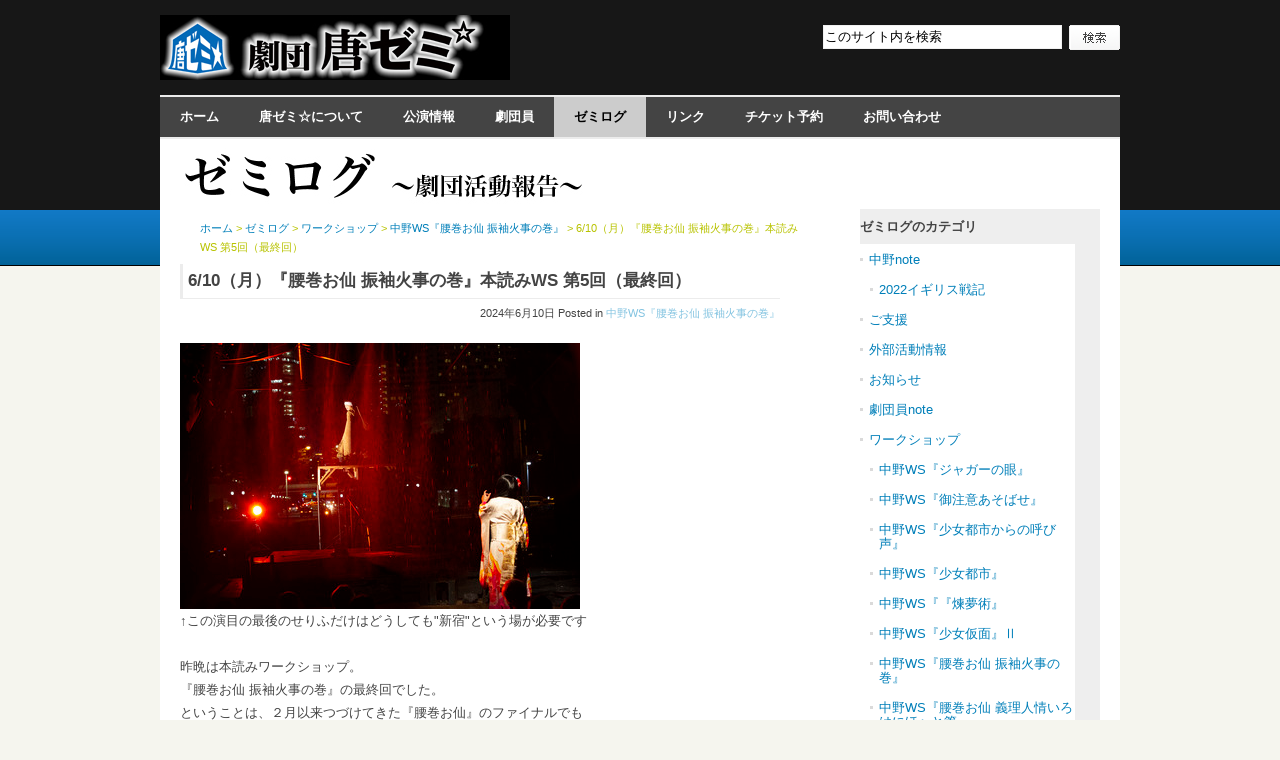

--- FILE ---
content_type: text/html; charset=UTF-8
request_url: http://karazemi.com/blog/cat66/ws-7/610-ws-5.html
body_size: 29936
content:
<?xml version="1.0" encoding="UTF-8"?>
<!DOCTYPE html PUBLIC "-//W3C//DTD XHTML 1.0 Transitional//EN"
	"http://www.w3.org/TR/xhtml1/DTD/xhtml1-transitional.dtd">
<html xmlns="http://www.w3.org/1999/xhtml" xml:lang="ja" lang="ja" id="sixapart-standard">
<head>
	<meta http-equiv="Content-Type" content="text/html; charset=UTF-8" />
	<meta http-equiv="Content-Script-Type" content="text/javascript" />
	<meta http-equiv="Content-Style-Type"  content="text/css" />
	<meta name="generator" content="Movable Type 5.13-ja" />
	
	<title>6/10（月）『腰巻お仙 振袖火事の巻』本読みWS 第5回（最終回） - ゼミログ | 劇団唐ゼミ☆</title>
	<meta name="description" content="↑この演目の最後のせりふだけはどうしても"新宿"という場が必要です昨晩は本読みワ..." />
	<meta name="keywords" content="" />
	
	<link rel="stylesheet" href="http://karazemi.com/css/styles.css" type="text/css" media="screen,tv" />
	<link rel="stylesheet" href="http://karazemi.com/css/font_m.css" type="text/css" media="screen,tv" />
	<link rel="stylesheet" href="http://karazemi.com/css/print.css" type="text/css" media="print" />
	
	<link rel="alternate" type="application/atom+xml" title="ゼミログの最新記事のフィード" href="http://karazemi.com/blog/atom.xml" />
	<link rel="EditURI" type="application/rsd+xml" title="ゼミログのRSD" href="http://karazemi.com/blog/rsd.xml" />
	
	<link rel="start" href="http://karazemi.com/" title="Home" />
	<link rel="index" href="http://karazemi.com/archives.html" title="Sitemap" />
	


	<link rel="prev bookmark" href="http://karazemi.com/blog/note/69-6.html" title="6/9(日) 稽古場道具を作った（齋藤）" />
	<link rel="next bookmark" href="http://karazemi.com/blog/cat60/611-3.html" title="6/11（火）音楽を探して" />
	<!--
<rdf:RDF xmlns:rdf="http://www.w3.org/1999/02/22-rdf-syntax-ns#"
         xmlns:trackback="http://madskills.com/public/xml/rss/module/trackback/"
         xmlns:dc="http://purl.org/dc/elements/1.1/">
<rdf:Description
    rdf:about="http://karazemi.com/blog/cat66/ws-7/610-ws-5.html"
    trackback:ping="http://karazemi.com/cms/mt-tb.cgi/3478"
    dc:title="6/10（月）『腰巻お仙 振袖火事の巻』本読みWS 第5回（最終回）"
    dc:identifier="http://karazemi.com/blog/cat66/ws-7/610-ws-5.html"
    dc:subject="中野WS『腰巻お仙 振袖火事の巻』"
    dc:description="↑この演目の最後のせりふだけはどうしても&quot;新宿&quot;という場が必要です昨晩は本読みワ..."
    dc:creator="劇団唐ゼミ☆"
    dc:date="2024-06-10T23:12:05+09:00" />
</rdf:RDF>
-->





	
    

	<script type="text/javascript" src="http://karazemi.com/blog/mt.js"></script>




<script type="text/javascript">

  var _gaq = _gaq || [];
  _gaq.push(['_setAccount', 'UA-30497147-1']);
  _gaq.push(['_setDomainName', 'karazemi.com']);
  _gaq.push(['_trackPageview']);

  (function() {
    var ga = document.createElement('script'); ga.type = 'text/javascript'; ga.async = true;
    ga.src = ('https:' == document.location.protocol ? 'https://ssl' : 'http://www') + '.google-analytics.com/ga.js';
    var s = document.getElementsByTagName('script')[0]; s.parentNode.insertBefore(ga, s);
  })();

</script>
</head>

<body id="CT014MT5-02-Blog-Main-TrialVer">
<div id="wrapper"><a name="pagetop" id="pagetop"><span class="hidden">Page Top</span></a>
	
	
	<div id="header">
		<div class="skipnav"><a href="#content">本文へジャンプする</a></div>
		<h1><a href="http://karazemi.com/" title="劇団唐ゼミ☆"><img src="http://karazemi.com/images/logo.jpg" alt="劇団唐ゼミ☆" /></a></h1>
		<form method="get" action="http://karazemi.com/cms/mt-search.cgi" class="search-box">
			<input type="text" id="search" name="search" accesskey="k" tabindex="1" onfocus="if (this.value == 'このサイト内を検索') this.value = '';" onblur="if (this.value == '') this.value = 'このサイト内を検索';" value="このサイト内を検索" />
		
			<input type="hidden" name="IncludeBlogs" value="1,5" />
		
			<input type="hidden" name="limit" value="20" />
			<input type="image" accesskey="s" tabindex="2" src="http://karazemi.com/images/btn_search.gif" name="submit" class="btn-search" title="検索" alt="検索" />
		</form>
	</div>

	
	<ul id="globalnav" class="pkg">
		<li><a href="http://karazemi.com/" title="ホーム">ホーム</a></li>
		<li><a href="http://karazemi.com/about/" title="唐ゼミ☆について">唐ゼミ☆について</a></li>
		<li><a href="http://karazemi.com/perform/" title="公演情報">公演情報</a></li>
		<li><a href="http://karazemi.com/member/" title="劇団員">劇団員</a></li>
		<li><a href="http://karazemi.com/blog/" title="ゼミログ" style="color:#000!important;background-color:#ccc!important;">ゼミログ</a></li>
		<li><a href="http://karazemi.com/link/" title="リンク">リンク</a></li>
		<li><a href="http://karazemi.com/ticket.html" title="チケット予約">チケット予約</a></li>
		<li><a href="http://karazemi.com/contact.html" title="お問い合わせ">お問い合わせ</a></li>
		
	</ul><hr />
	
		<div class="top-image2" style="background: #FFF url(/images/zemilog.jpg) left center no-repeat;"><span></span></div>		
	
	<!-- Pagebody -->
	<div id="pagebody" class="pkg">
		
        <div id="content" class="pkg" style="width:600px;">
<!-- //Header -->

<h2>6/10（月）『腰巻お仙 振袖火事の巻』本読みWS 第5回（最終回）</h2>
<div class="entry-note">2024年6月10日 Posted in <a href="http://karazemi.com/blog/cat66/ws-7/" title="中野WS『腰巻お仙 振袖火事の巻』">中野WS『腰巻お仙 振袖火事の巻』</a> </div>


	<div class="entry-body pkg"><div><a href="http://karazemi.com/blog/_MG_4148.jpg"><img alt="_MG_4148.jpg" src="http://karazemi.com/blog/assets_c/2024/06/_MG_4148-thumb-400x266-11210.jpg" width="400" height="266" class="mt-image-none" /></a></div><div>↑この演目の最後のせりふだけはどうしても"新宿"という場が必要です</div><div><br /></div>昨晩は本読みワークショップ。<div>『腰巻お仙 振袖火事の巻』の最終回でした。</div><div>ということは、２月以来つづけてきた『腰巻お仙』のファイナルでも</div><div>あります。『忘却篇』『義理人情いろはにほへと篇』のことも振り返り</div><div>ながら、完結篇の総括をしました。</div><div><br /></div><div>読んだ箇所は4幕半ば以降です。</div><div>約30ページを駆け足で読んだのですが、そのうち20ページは</div><div>なんと『忘却篇』２幕のコピペです。</div><div>唐さんがよほどあの場面を気に入っていたものと思われますが、</div><div>謎めいたドクター袋小路の秘密を暴こうと床屋と禿の客が</div><div>袋小路精神病院に挑み、返り討ちに遭うという展開を見せます。</div><div><br /></div><div>ただし、『振袖火事の巻』のそれが大きく『忘却篇』と異なるのは、</div><div>ドクター袋小路の上位に君臨する「先生」の使者として、看護婦の</div><div>アキ・マキがいることがわかる点です。そう。アキ・マキは袋小路の</div><div>部下でなく、先生の手下として袋小路を監視する役割を負っており、</div><div>ゆえにこそ２幕で名曲『ローハイド』がかかるなか、働きの悪い</div><div>袋小路をしばいていたのです。その上で、「先生」の正体が"黒幕"</div><div>という以上に進展しないのは、まあ、唐さんのご愛嬌です。</div><div><br /></div><div>そして、床屋も、客も、袋小路が相打ちで倒れます。</div><div>それを静観するアキ・マキの冷静な態度からも、</div><div>先ほどの権力構造は明らかです。</div><div><br /></div><div>次につづく残りの２シーン。</div><div><br /></div><div>今や、堕胎児・小五郎たちまでもが警察＝公の国家権力に</div><div>なっています。彼らを慰めてきた仙子の吹く笛が３幕終わりで</div><div>破壊されてしまったために、彼らは自立し、娼婦である母を捕らえ、</div><div>あるいは、自らも少女を犯して父親を目指す側になったのです。</div><div>堕胎児を忘れようとする母・仙子と、</div><div>母を忘れようとする堕胎児・小五郎たちの闘い。</div><div>連行されかかる仙子は咄嗟に彼らのピストルを引き抜き、</div><div>彼らを殺します。そして、自ら子どもたちを殺めてしまったことに</div><div>慟哭するのです。</div><div><br /></div><div>そして、最終場面では、ひとりになった仙子の前に</div><div>自衛隊の服を着た芳一が現れます。</div><div>芳一は自衛官の道を断たれて尚、私立のハグレ自衛隊として</div><div>どこともわからぬ戦地に赴こうとするのです。</div><div><br /></div><div>数々の悲惨を経て、第一幕終盤の光景が変奏します。</div><div>今度は、ふたりは再会を約束します。</div><div>もう一度、少年・少女になった彼らは大人の男女になろうとする。</div><div>そして、いつか新宿で一緒に暮らそう！と誓い合うのです。</div><div><br /></div><div>ここには、堕胎児に苛まれながらおぼつかない恋愛に悩む男女が</div><div>揃って一皮むけて成長した姿が描かれています。冷静に見つめれば</div><div>何の展望もないかに見える二人ですが、とにかく勢いで押し切って</div><div>大団円させてしまう言葉と場面のパワーが飛び抜けています。</div><div><br /></div><div>唐さん自身もまた、機動隊を向こうに回して芝居をやり切ろうと</div><div>いう覚悟と、おそらく、前年に大鶴義丹さんが生まれて父親になった</div><div>自覚とが溢れていて、それが劇の主人公たちにも胸を張らせるのだと</div><div>思います。もう青春残酷物語はおしまい。そういう感じがします。</div><div><br /></div><div>厳密には、翌々年の『吸血姫（1971年初演）』にも堕胎児は</div><div>ちらりと出てきます。しかし、それはテーマというほどのものでは</div><div>なくなっています。少年・少女が大人になるための『腰巻お仙』</div><div>シリーズを上演するには、私を中心とした唐ゼミ☆メンバーも</div><div>年齢を重ね過ぎていますが、今後に例えば、大学生の皆さんと</div><div>劇をつくる機会に恵まれたら、取り上げてみたい作品です。</div><div>以上、若さゆえの不安とギャグに溢れた『腰巻お仙』シリーズでした。</div><div><br /></div><div>次回から、７月末に公演する『少女仮面』を取り上げます。</div></div>





	
	<!-- //Tags -->


<!-- //Entry Detail -->


<div class="float-right read-more"><a href="http://karazemi.com/blog/archives.html" title="ゼミログの記事一覧">ゼミログの記事一覧</a></div>
<br class="clear-both" />


<h3 id="trackback" class="trackbacks-link">トラックバック （0）</h3>
	
	<dl class="trackback-url pkg">
		<dt>トラックバックURL：</dt>
		<dd><form action="#"><input type="text" accesskey="t" tabindex="5" value="http://karazemi.com/cms/mt-tb.cgi/3478" onfocus="this.select()" readonly="readonly" /></form></dd>
	</dl>
	
	

<!-- //Trackbacks -->

<div id="comments" class="comments">
	

	

	
	
	
	
   	<div class="comments-open" id="comments-open">
	<h3 class="comments-header pkg">コメントする</h3>
	
	
	<div id="comment-greeting"></div>
	
	
		<p>（コメントを表示する際、コメントの承認が必要になることがあります。承認されるまではコメントは表示されません。その時はしばらくお待ちください。）</p>
	
	
	<form method="post" action="http://karazemi.com/cms/mt-comments.cgi" name="comments_form" id="comments-form" onsubmit="return mtCommentOnSubmit(this)">
		<input type="hidden" name="static" value="1" />
		<input type="hidden" name="entry_id" value="3509" />
		<input type="hidden" name="__lang" value="ja" />
	
		<input type="hidden" name="parent_id" value="" id="comment-parent-id" />
	
		<input type="hidden" name="armor" value="1" />
		<input type="hidden" name="preview" value="" />
		<input type="hidden" name="sid" value="" />
	
	<div id="comments-open-data">
		<div id="comment-form-name">
			<label for="comment-author">名前：</label><br />
			<input id="comment-author" name="author" accesskey="a" tabindex="6" size="30" value="" onfocus="mtCommentFormOnFocus()" />
		</div>
		<div id="comment-form-email">
			<label for="comment-email">メールアドレス：</label><br />
			<input id="comment-email" name="email" accesskey="m" tabindex="7" size="30" value="" onfocus="mtCommentFormOnFocus()" />
		</div>
		<div id="comment-form-url">
			<label for="comment-url">URL：</label><br />
			<input id="comment-url" name="url" accesskey="u" tabindex="8" size="30" value="" onfocus="mtCommentFormOnFocus()" />
		</div>
	
		<div id="comment-form-remember-me">
			<input type="checkbox" id="comment-bake-cookie" name="bakecookie" accesskey="b" tabindex="9" value="1" onclick="mtRememberMeOnClick(this)" onkeypress="mtRememberMeOnClick(this)" />
			<label for="comment-bake-cookie">ログイン情報を記憶</label>
		</div>
	
	</div>
	
	
		<div id="comment-form-reply" style="display:none">
			<input type="checkbox" id="comment-reply" name="comment_reply" accesskey="r" tabindex="14" value="" onclick="mtSetCommentParentID()" onkeypress="mtSetCommentParentID()" />
			<label for="comment-reply" id="comment-reply-label"></label>
		</div>
	
		<div id="comments-open-text">
			<label for="comment-text">コメント： （スタイル用のHTMLタグが使えます）</label>
			<textarea id="comment-text" name="text" accesskey="n" tabindex="10" rows="15" cols="50" onfocus="if (this.value == 'コメントを記入してください。') this.value = ''; mtCommentFormOnFocus()" onblur="if (this.value == '') this.value = 'コメントを記入してください。';">コメントを記入してください。</textarea>
		</div>
		<div id="comments-open-captcha"></div>
		<div id="comments-open-footer">
			<input type="submit" accesskey="v" tabindex="11" name="preview_button" id="comment-preview" value="確認" onclick="this.form.preview.value='1';" onkeypress="this.form.preview.value='1';" />
			<input type="submit" accesskey="s" tabindex="12" name="post" id="comment-submit" value="投稿" />
		
		</div>
	</form>
</div>


<script type="text/javascript">
mtAttachEvent("load", mtEntryOnLoad);
mtAttachEvent("unload", mtEntryOnUnload);
</script>

	<!-- //Comment Form -->

	
</div>

<!-- //Comments -->

<p id="breadcrumb"><span class="hidden">現在位置は、</span>
		
			<a href="http://karazemi.com/" title="ホーム">ホーム</a> &gt;
		
	
	
	
		<a href="http://karazemi.com/blog/" title="ゼミログ">ゼミログ</a> &gt;
		
		<a href="http://karazemi.com/blog/cat66/" title="ワークショップ">ワークショップ</a>
		 &gt; 
		<a href="http://karazemi.com/blog/cat66/ws-7/" title="中野WS『腰巻お仙 振袖火事の巻』">中野WS『腰巻お仙 振袖火事の巻』</a>
		 &gt;
		6/10（月）『腰巻お仙 振袖火事の巻』本読みWS 第5回（最終回）
	
	
	
	<span class="hidden">です。</span></p>



<div class="pagetop"><a href="#pagetop" title="ページトップへ">ページトップへ</a></div>
</div><hr />
<!-- //content -->
<!-- //Breadcrumb Nav -->

<div id="sidebar" class="pkg">

	<div class="sidenavbox pkg">
	<h2><a href="http://karazemi.com/blog/" title="ゼミログ">ゼミログのカテゴリ</a></h2>


	<ul class="sidenav pkg">
	
		<li><a href="http://karazemi.com/blog/cat60/" title="中野note">中野note</a>
		
	
	

	<ul class="sidenav pkg">
	
		<li><a href="http://karazemi.com/blog/cat60/cat81/" title="2022イギリス戦記">2022イギリス戦記</a>
		
	
	
	</li>
	</ul>

	</li>
	


	
	
		<li><a href="http://karazemi.com/blog/cat99/" title="ご支援">ご支援</a>
		
	
	
	</li>
	


	
	
		<li><a href="http://karazemi.com/blog/gaibu/" title="外部活動情報">外部活動情報</a>
		
	
	
	</li>
	


	
	
		<li><a href="http://karazemi.com/blog/cat55/" title="お知らせ">お知らせ</a>
		
	
	
	</li>
	


	
	
		<li><a href="http://karazemi.com/blog/note/" title="劇団員note">劇団員note</a>
		
	
	
	</li>
	


	
	
		<li><a href="http://karazemi.com/blog/cat66/" title="ワークショップ">ワークショップ</a>
		
	
	

	<ul class="sidenav pkg">
	
		<li><a href="http://karazemi.com/blog/cat66/ws-14/" title="中野WS『ジャガーの眼』">中野WS『ジャガーの眼』</a>
		
	
	
	</li>
	


	
	
		<li><a href="http://karazemi.com/blog/cat66/ws-12/" title="中野WS『御注意あそばせ』">中野WS『御注意あそばせ』</a>
		
	
	
	</li>
	


	
	
		<li><a href="http://karazemi.com/blog/cat66/ws-11/" title="中野WS『少女都市からの呼び声』">中野WS『少女都市からの呼び声』</a>
		
	
	
	</li>
	


	
	
		<li><a href="http://karazemi.com/blog/cat66/ws-10/" title="中野WS『少女都市』">中野WS『少女都市』</a>
		
	
	
	</li>
	


	
	
		<li><a href="http://karazemi.com/blog/cat66/ws-9/" title="中野WS『『煉夢術』">中野WS『『煉夢術』</a>
		
	
	
	</li>
	


	
	
		<li><a href="http://karazemi.com/blog/cat66/ws-8/" title="中野WS『少女仮面』Ⅱ">中野WS『少女仮面』Ⅱ</a>
		
	
	
	</li>
	


	
	
		<li><a href="http://karazemi.com/blog/cat66/ws-7/" title="中野WS『腰巻お仙 振袖火事の巻』">中野WS『腰巻お仙 振袖火事の巻』</a>
		
	
	
	</li>
	


	
	
		<li><a href="http://karazemi.com/blog/cat66/ws-6/" title="中野WS『腰巻お仙 義理人情いろはにほへと篇』">中野WS『腰巻お仙 義理人情いろはにほへと篇』</a>
		
	
	
	</li>
	


	
	
		<li><a href="http://karazemi.com/blog/cat66/ws-5/" title="中野WS『『腰巻お仙 忘却篇』">中野WS『『腰巻お仙 忘却篇』</a>
		
	
	
	</li>
	


	
	
		<li><a href="http://karazemi.com/blog/cat66/ws-4/" title="中野WS『鐵假面』">中野WS『鐵假面』</a>
		
	
	
	</li>
	


	
	
		<li><a href="http://karazemi.com/blog/cat66/ws-3/" title="中野WS『青頭巾』">中野WS『青頭巾』</a>
		
	
	
	</li>
	


	
	
		<li><a href="http://karazemi.com/blog/cat66/cat82/" title="劇中歌ワークショップ">劇中歌ワークショップ</a>
		
	
	
	</li>
	


	
	
		<li><a href="http://karazemi.com/blog/cat66/ws-2/" title="中野WS『夜叉綺想』">中野WS『夜叉綺想』</a>
		
	
	
	</li>
	


	
	
		<li><a href="http://karazemi.com/blog/cat66/ws-1/" title="中野WS『二都物語』">中野WS『二都物語』</a>
		
	
	
	</li>
	


	
	
		<li><a href="http://karazemi.com/blog/cat66/ws/" title="中野WS『愛の乞食』">中野WS『愛の乞食』</a>
		
	
	
	</li>
	


	
	
		<li><a href="http://karazemi.com/blog/cat66/cat88/" title="中野WS『秘密の花園』">中野WS『秘密の花園』</a>
		
	
	
	</li>
	


	
	
		<li><a href="http://karazemi.com/blog/cat66/cat86/" title="中野WS『ベンガルの虎』">中野WS『ベンガルの虎』</a>
		
	
	
	</li>
	


	
	
		<li><a href="http://karazemi.com/blog/cat66/cat85/" title="中野WS『黒いチューリップ』">中野WS『黒いチューリップ』</a>
		
	
	
	</li>
	


	
	
		<li><a href="http://karazemi.com/blog/cat66/cat-3/" title="中野WS『蛇姫様 わが心の奈蛇』">中野WS『蛇姫様 わが心の奈蛇』</a>
		
	
	
	</li>
	


	
	
		<li><a href="http://karazemi.com/blog/cat66/cat83/" title="中野WS『下谷万年町物語』">中野WS『下谷万年町物語』</a>
		
	
	
	</li>
	


	
	
		<li><a href="http://karazemi.com/blog/cat66/cat79/" title="中野WS『吸血姫』">中野WS『吸血姫』</a>
		
	
	
	</li>
	


	
	
		<li><a href="http://karazemi.com/blog/cat66/cat78/" title="中野WS『少女仮面』">中野WS『少女仮面』</a>
		
	
	
	</li>
	


	
	
		<li><a href="http://karazemi.com/blog/cat66/cat-2/" title="中野WS『唐版 風の又三郎』">中野WS『唐版 風の又三郎』</a>
		
	
	
	</li>
	


	
	
		<li><a href="http://karazemi.com/blog/cat66/cat76/" title="中野WS『ジョン・シルバー（続）』">中野WS『ジョン・シルバー（続）』</a>
		
	
	
	</li>
	


	
	
		<li><a href="http://karazemi.com/blog/cat66/cat75/" title="中野WS『ガラスの少尉』">中野WS『ガラスの少尉』</a>
		
	
	
	</li>
	


	
	
		<li><a href="http://karazemi.com/blog/cat66/cat74/" title="中野WS『海の牙〜黒髪海峡篇』">中野WS『海の牙〜黒髪海峡篇』</a>
		
	
	
	</li>
	


	
	
		<li><a href="http://karazemi.com/blog/cat66/cat72/" title="中野WS『盲導犬』">中野WS『盲導犬』</a>
		
	
	
	</li>
	


	
	
		<li><a href="http://karazemi.com/blog/cat66/cat-1/" title="中野WS『唐版 滝の白糸』">中野WS『唐版 滝の白糸』</a>
		
	
	
	</li>
	


	
	
		<li><a href="http://karazemi.com/blog/cat66/cat70/" title="とくめぐみの俳優ワークショップ">とくめぐみの俳優ワークショップ</a>
		
	
	
	</li>
	


	
	
		<li><a href="http://karazemi.com/blog/cat66/ws--/" title="中野WS『黄金バット-幻想教師出現-』">中野WS『黄金バット-幻想教師出現-』</a>
		
	
	
	</li>
	</ul>

	</li>
	


	
	
		<li><a href="http://karazemi.com/blog/History/" title="公演記録">公演記録</a>
		
	
	

	<ul class="sidenav pkg">
	
		<li><a href="http://karazemi.com/blog/History/31/" title="31_鐵假面">31_鐵假面</a>
		
	
	
	</li>
	


	
	
		<li><a href="http://karazemi.com/blog/History/30-1/" title="30_延長戦 唐版 風の又三郎">30_延長戦 唐版 風の又三郎</a>
		
	
	
	</li>
	


	
	
		<li><a href="http://karazemi.com/blog/History/30/" title="30_唐版 風の又三郎">30_唐版 風の又三郎</a>
		
	
	
	</li>
	


	
	
		<li><a href="http://karazemi.com/blog/History/29/" title="29_ジョン・シルバー三部作">29_ジョン・シルバー三部作</a>
		
	
	
	</li>
	


	
	
		<li><a href="http://karazemi.com/blog/History/28-2/" title="28_ジョン・シルバー2本立て">28_ジョン・シルバー2本立て</a>
		
	
	
	</li>
	


	
	
		<li><a href="http://karazemi.com/blog/History/27/" title="27_あれからのジョン・シルバー">27_あれからのジョン・シルバー</a>
		
	
	
	</li>
	


	
	
		<li><a href="http://karazemi.com/blog/History/26/" title="26_腰巻お仙_振袖火事の巻">26_腰巻お仙_振袖火事の巻</a>
		
	
	
	</li>
	


	
	
		<li><a href="http://karazemi.com/blog/History/SP-5/" title="SP_君の罠">SP_君の罠</a>
		
	
	
	</li>
	


	
	
		<li><a href="http://karazemi.com/blog/History/SP-4/" title="25_特別野外公演＿青頭巾">25_特別野外公演＿青頭巾</a>
		
	
	
	</li>
	


	
	
		<li><a href="http://karazemi.com/blog/History/24/" title="24_青頭巾">24_青頭巾</a>
		
	
	
	</li>
	


	
	
		<li><a href="http://karazemi.com/blog/History/SP-3/" title="SP ノマド演劇プロジェクト">SP ノマド演劇プロジェクト</a>
		
	
	
	</li>
	


	
	
		<li><a href="http://karazemi.com/blog/History/23/" title="23_木馬の鼻 決定版">23_木馬の鼻 決定版</a>
		
	
	
	</li>
	


	
	
		<li><a href="http://karazemi.com/blog/History/SP-2/" title="SP_パノラマ-唐ゼミ☆版">SP_パノラマ-唐ゼミ☆版</a>
		
	
	
	</li>
	


	
	
		<li><a href="http://karazemi.com/blog/History/SP-1/" title="SP 唐版 滝の白糸">SP 唐版 滝の白糸</a>
		
	
	
	</li>
	


	
	
		<li><a href="http://karazemi.com/blog/History/22/" title="22_夜叉綺想">22_夜叉綺想</a>
		
	
	
	</li>
	


	
	
		<li><a href="http://karazemi.com/blog/History/21/" title="21_吸血姫">21_吸血姫</a>
		
	
	
	</li>
	


	
	
		<li><a href="http://karazemi.com/blog/History/20/" title="20_木馬の鼻">20_木馬の鼻</a>
		
	
	
	</li>
	


	
	
		<li><a href="http://karazemi.com/blog/History/19/" title="19_海の牙−黒髪海峡篇">19_海の牙−黒髪海峡篇</a>
		
	
	
	</li>
	


	
	
		<li><a href="http://karazemi.com/blog/History/18/" title="18_下谷万年町物語 決定版">18_下谷万年町物語 決定版</a>
		
	
	
	</li>
	


	
	
		<li><a href="http://karazemi.com/blog/History/17/" title="17_蛇姫様 −わが心の奈蛇">17_蛇姫様 −わが心の奈蛇</a>
		
	
	
	</li>
	


	
	
		<li><a href="http://karazemi.com/blog/History/16/" title="16_愛の乞食">16_愛の乞食</a>
		
	
	
	</li>
	


	
	
		<li><a href="http://karazemi.com/blog/History/15/" title="15_下谷万年町物語">15_下谷万年町物語</a>
		
	
	
	</li>
	


	
	
		<li><a href="http://karazemi.com/blog/History/14/" title="14_恋と蒲団">14_恋と蒲団</a>
		
	
	
	</li>
	


	
	
		<li><a href="http://karazemi.com/blog/History/13/" title="13_ガラスの少尉">13_ガラスの少尉</a>
		
	
	
	</li>
	


	
	
		<li><a href="http://karazemi.com/blog/History/12/" title="12_鐵假面">12_鐵假面</a>
		
	
	
	</li>
	


	
	
		<li><a href="http://karazemi.com/blog/History/11/" title="11_ジョン・シルバー（続）">11_ジョン・シルバー（続）</a>
		
	
	
	</li>
	</ul>

	</li>
	


	
	
			<li><a href="http://karazemi.com/blog/cat/" title="その他 活動記録">その他 活動記録</a>
		
	

	<ul class="sidenav pkg">
	
		<li><a href="http://karazemi.com/blog/cat/2019/" title="2019">2019</a>
		
	
	
	</li>
	


	
	
		<li><a href="http://karazemi.com/blog/cat/2018/" title="2018">2018</a>
		
	
	
	</li>
	


	
	
		<li><a href="http://karazemi.com/blog/cat/2017/" title="2017">2017</a>
		
	
	
	</li>
	


	
	
		<li><a href="http://karazemi.com/blog/cat/2016/" title="2016">2016</a>
		
	
	
	</li>
	


	
	
		<li><a href="http://karazemi.com/blog/cat/2015/" title="2015">2015</a>
		
	
	
	</li>
	


	
	
		<li><a href="http://karazemi.com/blog/cat/2014/" title="2014">2014</a>
		
	
	
	</li>
	


	
	
		<li><a href="http://karazemi.com/blog/cat/2013/" title="2013">2013</a>
		
	
	
	</li>
	


	
	
		<li><a href="http://karazemi.com/blog/cat/2012/" title="2012">2012</a>
		
	
	
	</li>
	


	
	
		<li><a href="http://karazemi.com/blog/cat/daikara/" title="大唐十郎展（2011）">大唐十郎展（2011）</a>
		
	
	
	</li>
	


	
	
		<li><a href="http://karazemi.com/blog/cat/2011/" title="2011">2011</a>
		
	
	
	</li>
	


	
	
		<li><a href="http://karazemi.com/blog/cat/2010/" title="2010">2010</a>
		
	
	
	</li>
	


	
	
		<li><a href="http://karazemi.com/blog/cat/2009/" title="2009">2009</a>
		
	
	
	</li>
	


	
	
		<li><a href="http://karazemi.com/blog/cat/2008/" title="2008">2008</a>
		
	
	
	</li>
	


	
	
		<li><a href="http://karazemi.com/blog/cat/2007/" title="2007">2007</a>
		
	
	
	</li>
	


	
	
		<li><a href="http://karazemi.com/blog/cat/2006/" title="2006以前">2006以前</a>
		
	
	
	</li>
	</ul>

	</li>
	


	
	
		<li><a href="http://karazemi.com/blog/cat59/" title="日々のこと">日々のこと</a>
		
	
	
	</li>
	


	
	
		<li><a href="http://karazemi.com/blog/movie/" title="動画">動画</a>
		
	
	
	</li>
	</ul>

</div>



<div class="box1 pkg">
	<div class="inner">
		<h2><a href="http://karazemi.com/blog/" title="ゼミログ">ゼミログ</a>の最新記事</h2>
		<ul class="list">
			
			<li><a href="http://karazemi.com/blog/cat60/531-2.html" title="5/31（土）地球に落ちて来た男">5/31（土）地球に落ちて来た男</a></li>
			
			<li><a href="http://karazemi.com/blog/cat60/530-4.html" title="5/30（金）酸辣湯麺の王様">5/30（金）酸辣湯麺の王様</a></li>
			
			<li><a href="http://karazemi.com/blog/cat60/529-3.html" title="5/29（木）むずかしさから得るもの">5/29（木）むずかしさから得るもの</a></li>
			
			<li><a href="http://karazemi.com/blog/cat60/528-2.html" title="5/28（水）みんなの飲み会">5/28（水）みんなの飲み会</a></li>
			
			<li><a href="http://karazemi.com/blog/cat60/527--ws.html" title="5/27（火）『黄金バット-幻想教師出現-』本読みWS 第６回 その①">5/27（火）『黄金バット-幻想教師出現-』本読みWS 第６回 その①</a></li>
			
		</ul>
	</div>
</div>




	
<hr /></div>
<!-- //Sidebar 2col -->
<!-- //Sidebar -->

</div>
	<!-- //Pagebody -->
	
</div><!-- //wrapper -->

<!-- Footer -->
<div id="footer">
	<ul class="pkg">
		<li><a href="http://karazemi.com/" title="ホーム">ホーム</a></li>
		<li><a href="http://karazemi.com/contact.html" title="お問い合わせ">お問い合わせ</a></li>
		<li><a href="http://karazemi.com/archives.html" title="サイトマップ">サイトマップ</a></li>
	</ul>
	
	<address>Copyright &copy; 劇団唐ゼミ☆<br />
	</address>
</div>
<!-- //Footer -->

</body>
</html>
<!-- //Footer -->


--- FILE ---
content_type: text/css
request_url: http://karazemi.com/css/base.css
body_size: 4921
content:
/*
--------------------------------------------------------------------------------
name          : Comunica Templates Theme014 Trial Version
author        : Comunica Templates
author_url    : http://www.comunicatemplates.com/

File Name     : /css/base.css
Description   : サイトの基本的なレイアウト構造を形成するためのCSSファイル。
--------------------------------------------------------------------------------
*/



/*--------------------------------------
  Reset
---------------------------------------*/

body, h1, h2, h3, h4, h5, h6, div, p, pre, ul, ol, li, dl, dt, dd, address, form, blockquote, table { 
margin: 0; 
padding: 0; 
line-height: 1.0;
}

table, tr, td, th { border-collapse: collapse; font-weight: normal; }
img { margin: 0; padding: 0; border: none; }
ul, ol, li { list-style-type: none; }



/*--------------------------------------
  Helper
---------------------------------------*/

.pkg:after {
content: " ";
display: block;
visibility: hidden;
clear: both;
height: 0.1px;
font-size: 0.1em;
line-height: 0.0;
}
* html .pkg { display: block; }
/* no ie mac \*/
* html .pkg { height: 0.1px; }
.pkg { display: block; }
/* */

.skipnav, .hidden {
position: absolute;
width: 1px;
height: 1px;
overflow: hidden;
}
hr { display: none; }



/*--------------------------------------
  Links
---------------------------------------*/

a { color: #007fb9; text-decoration: none; }
a:hover { color: #b8c300; text-decoration: underline; }

a img { border: 0; }



/*--------------------------------------
  Base Layout
---------------------------------------*/

body {
margin: 0;
padding: 0;
color: #444444;
font-family: "ＭＳ Ｐゴシック", "メイリオ", Meiryo, sans-serif;
text-align: center;
background: url(/images/bg.gif) repeat-x #f5f5ee;
/*background: url(/images/bg.gif) repeat-x #fff;*/
}
#wrapper {
margin: 0 auto;
padding: 0;
width: 960px;
text-align: left;
background: transparent;
word-break: break-all; /* Only for IE */
}
#pagebody_top {
/*width: 960px;*/
width: 720px;
padding: 0 0 30px 0;
background-color: #ffffff;
float: left;
}

#pagebody {
width: 920px;
padding: 0 20px;
background-color: #ffffff;
}

#content, #sidebar {
display: block;
position: relative;
min-height: 1px;
}
#content { 
width: 680px;
padding: 20px 20px 0 0;
margin: 0;
float: left;
background: #ffffff;
}

* html #content { /* -- This is for IE6 and below -- */
width: 740px;
padding: 55px 20px 0 0;
}
*+html #content { /* -- This is for IE7 -- */
padding: 54px 20px 0 0;
}

#pagebody_top #content {
margin: -51px 0 0 0;
background: transparent;
}
* html #pagebody_top #content { /* -- This is for IE6 and below -- */
margin: -56px 0 0 0;
}
*+html #pagebody_top #content { /* -- This is for IE7 -- */
margin: -56px 0 0 0;
}

#sidebar { 
width: 240px; 
height: 100%;
margin: 0;
padding: 0;
float: right;
background: #eee;
}



/*--------------------------------------
  Sidebar-Inside
---------------------------------------*/

#sidebar img {
margin: 10px 10px;
}

#sidebar p {
text-align: center;
margin: 5px;
font-size:1.2em;
line-height: 1.4;
font-weight: normal;
}

#sidebar .twtr-tweet p{
text-align: left;
margin: 3px;
font-size:1.2em;
line-height: 1.4;
font-weight: normal;
}

#sidebar p.paragraph {
line-height: 1.4;
margin: 0 0 15px 0;
}

#sidebar .box1 {
margin: 0 0 20px 0;
}
#sidebar .box1 .inner {
padding: 0 0 5px 0;
}

#sidebar .box1 h2 {
padding: 10px 0;
margin: 0 0 1px 0;
line-height: 1.2;
text-align: left;
border: none;
}
#sidebar .box1 h2 a {
color: #444444;
text-decoration: none;
}
#sidebar .box1 h2 a:hover {
color: #b8c300;
text-decoration: underline;
}

#sidebar .box1 p {
line-height: 1.4;
padding: 5px 0;
}

#sidebar .box1 input {
margin: 0 2px 3px 2px;
}
#sidebar .box1 input:hover {
background: #f9f9f9;
}
#sidebar .box1 input:focus {	
background: #f9f9f9;
}
#sidebar .box1 input.subscribe-email {
border: 1px solid #eeeeee;
padding: 2px;
width: 203px;
_width: 209px; /* WinIE6 */
\_width: 209px; /* WinIE5.5/5.0x */
}

#sidebar .box2 {
margin: 0;
}
#sidebar .box2 ul li {
margin: 0 0 10px 0;
}
#sidebar .box2 ul li img {
vertical-align: top;
}
#sidebar .box2 p {
line-height: 1.4;
margin: 0 0 10px 0;
}
#sidebar .box2 blockquote {
line-height: 1.4;
}



/*  List Style
---------------------------------------*/

#sidebar ul.list {
clear: both;
margin: 0 !important;
padding: 5px 0;
}
#sidebar ul.list li {
display: block;
padding: 0 0 0 9px;
margin: 0 0 3px 0 !important;
line-height: 1.6 !important;
list-style-type: none !important;
background: transparent url(../images/icon_news.gif) left top no-repeat;
}
#sidebar ul.list li a {
text-decoration: none;
}
#sidebar ul.list li a:hover {
text-decoration: underline;
}



/*  Tag-Cloud Style
---------------------------------------*/

#sidebar ul.tagclouds {
clear: both;
margin: 0 !important;
padding: 5px 0 0 0;
}
#sidebar ul.tagclouds li {
display: inline;
margin: 0 5px 0 0;
line-height: 1.4;
}


--- FILE ---
content_type: text/css
request_url: http://karazemi.com/css/print.css
body_size: 1416
content:
/*
--------------------------------------------------------------------------------
name          : Comunica Templates Theme014 Trial Version
author        : Comunica Templates
author_url    : http://www.comunicatemplates.com/

File Name     : /css/print.css
Description   : プリント用CSSファイル。
--------------------------------------------------------------------------------
*/



/*--------------------------------------
  Import styles 
---------------------------------------*/
@import url("base.css");
@import url("content.css");
@import url("content_elements.css");
@import url("content_categories.css");
@import url("font_m.css");



/*--------------------------------------
  No-Displays
---------------------------------------*/

#footer ul,
#header,
#sidebar,
#globalnav,
#breadcrumb,
#content .pagetop,
.top-image2 {
display: none;
}



/*--------------------------------------
  Correction for Print from Web
---------------------------------------*/

body,
#pagebody,
#pagebody_top {
background: #FFFFFF;
}
#wrapper {
width: auto;
background: #FFFFFF;
}
#footer {
border-top: 1px solid #666;
margin-top: 1cm;
padding: 20px 0 0 25px;
}
#footer address {
text-align: left;
font-style: normal;
line-height: 1.8;
}
#content {
float: none;
margin-top: -80px;
padding-right: 20px;
}
#content strong {
padding-right: 40px;
}
